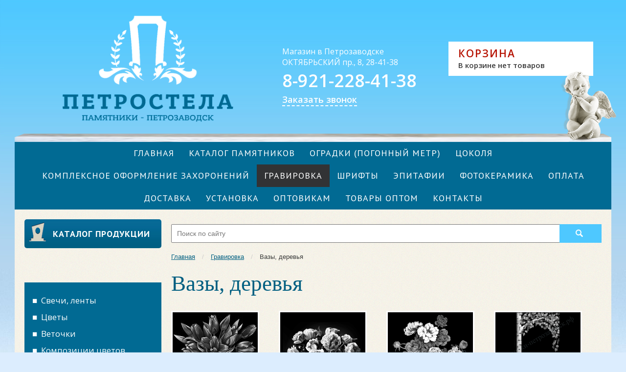

--- FILE ---
content_type: text/html; charset="utf-8"
request_url: https://xn----7sbbikdofathontddhtzfh1z.xn--p1ai/gravirovka/vazy-derev-ja/
body_size: 7010
content:
<!DOCTYPE html>

<!--[if lte IE 8 ]> <html class="ie8"> <![endif]-->
<!--[if (gt IE 8)|!(IE)]><!--><html> <!--<![endif]-->
	<head>
		<base href="https://xn----7sbbikdofathontddhtzfh1z.xn--p1ai/"><!--[if lte IE 6]></base><![endif]-->
		<title>Вазы, деревья - Памятники</title>
<meta http-equiv="Content-type" content="text/html; charset=utf-8" />
<meta http-equiv="Content-Language" content="ru-RU" />
<meta name="keywords" content="Петростела Памятники, Петрозаводск, чугунные кресты, гравировка, заказать памятник, свечи, цветы на памятник, резные памятники, фигурные памятники, " />

		
		
		
		
		<!--[if lt IE 9]> <script src="https://cdnjs.cloudflare.com/ajax/libs/html5shiv/3.7.2/html5shiv.min.js"></script> <![endif]-->
		
		
		
		
		
		
		
		
		
		
		
		

		<link href="https://fonts.googleapis.com/css?family=PT+Sans:400,700|Open+Sans:400,600,700&subset=latin,cyrillic" rel="stylesheet" type="text/css">

		
		
		
		
		
		

		
		
		<link rel="icon" type="image/png" href="/site/img/favicon.png" />
		
	<link rel="stylesheet" type="text/css" href="https://xn----7sbbikdofathontddhtzfh1z.xn--p1ai/site/css/normalize.css?m=1453473533" />
<link rel="stylesheet" type="text/css" href="https://xn----7sbbikdofathontddhtzfh1z.xn--p1ai/site/css/layout.css?m=1607379130" />
<link rel="stylesheet" type="text/css" href="https://xn----7sbbikdofathontddhtzfh1z.xn--p1ai/site/css/content.css?m=1460991757" />
<link rel="stylesheet" type="text/css" href="https://xn----7sbbikdofathontddhtzfh1z.xn--p1ai/site/css/form.css?m=1607379003" />
<link rel="stylesheet" type="text/css" href="https://xn----7sbbikdofathontddhtzfh1z.xn--p1ai/site/css/grid.css?m=1467991308" />
<link rel="stylesheet" type="text/css" href="https://xn----7sbbikdofathontddhtzfh1z.xn--p1ai/site/css/files.css?m=1461064484" />
<link rel="stylesheet" type="text/css" href="https://xn----7sbbikdofathontddhtzfh1z.xn--p1ai/site/css/product.css?m=1461653198" />
<link rel="stylesheet" type="text/css" href="https://xn----7sbbikdofathontddhtzfh1z.xn--p1ai/site/css/photosbox.css?m=1461143428" />
<link rel="stylesheet" type="text/css" href="https://xn----7sbbikdofathontddhtzfh1z.xn--p1ai/site/css/checkout.css?m=1607378982" />
<link rel="stylesheet" type="text/css" href="https://xn----7sbbikdofathontddhtzfh1z.xn--p1ai/site/css/typography.css?m=1607378851" />
<link rel="stylesheet" type="text/css" media="print" href="https://xn----7sbbikdofathontddhtzfh1z.xn--p1ai/site/css/print.css?m=1461134988" />
<link rel="stylesheet" type="text/css" href="https://xn----7sbbikdofathontddhtzfh1z.xn--p1ai/webylon/javascript/fancybox/jquery.fancybox-1.3.4.css?m=1422267342" />
<link rel="stylesheet" type="text/css" href="https://xn----7sbbikdofathontddhtzfh1z.xn--p1ai/site/css/header.css?m=1607377624" />
<link rel="stylesheet" type="text/css" href="https://xn----7sbbikdofathontddhtzfh1z.xn--p1ai/site/css/mainmenu.css?m=1607379014" />
<link rel="stylesheet" type="text/css" href="https://xn----7sbbikdofathontddhtzfh1z.xn--p1ai/site/css/sidemenu.css?m=1607379090" />
<link rel="stylesheet" type="text/css" href="https://xn----7sbbikdofathontddhtzfh1z.xn--p1ai/site/css/footer.css?m=1607378546" />
<script type="text/javascript" src="https://xn----7sbbikdofathontddhtzfh1z.xn--p1ai/webylon/javascript/jquery-1.7.2.min.js?m=1397136868"></script>
<script type="text/javascript" src="https://xn----7sbbikdofathontddhtzfh1z.xn--p1ai/site/javascript/help.js?m=1453473533"></script>
<script type="text/javascript" src="https://xn----7sbbikdofathontddhtzfh1z.xn--p1ai/webylon/javascript/fancybox/jquery.fancybox-1.3.4.js?m=1387520706"></script>
<script type="text/javascript" src="https://xn----7sbbikdofathontddhtzfh1z.xn--p1ai/webylon/javascript/fancybox/jquery.mousewheel-3.0.4.pack.js?m=1387520706"></script>
<script type="text/javascript" src="https://xn----7sbbikdofathontddhtzfh1z.xn--p1ai/site/javascript/jquery.bxslider.js?m=1453473533"></script>
<script type="text/javascript" src="https://xn----7sbbikdofathontddhtzfh1z.xn--p1ai/site/javascript/script.js?m=1478869261"></script>
<script type="text/javascript" src="https://xn----7sbbikdofathontddhtzfh1z.xn--p1ai/userforms/thirdparty/jquery-validate/jquery.validate.min.js?m=1385992503"></script>
<script type="text/javascript" src="https://xn----7sbbikdofathontddhtzfh1z.xn--p1ai/userforms/thirdparty/jquery-validate/localization/messages_ru.js?m=1385980467"></script>
<script type="text/javascript" src="https://xn----7sbbikdofathontddhtzfh1z.xn--p1ai/stealth_captcha/javascript/script.js?m=1438602981"></script>
<script type="text/javascript">
//<![CDATA[
(function($) {
	$(document).ready(function() {
		$("#UserForm29_popup").validate({
			ignore: [':hidden'],
			errorClass: "hasError",
			errorPlacement: function(error, element) {
				if(element.is(":radio")) {
					error.insertAfter(element.closest("ul"));
				} else {
					error.insertAfter(element);
				}
			},
			messages:
				{
EditableTextField1:"Поле &#39;Имя&#39; является обязательным.", EditableTextField2:"Поле &#39;Организация&#39; является обязательным.", EditableTextField3:"Поле &#39;Город&#39; является обязательным.", EditableEmailField4:"Поле &#39;E-mail&#39; является обязательным.", EditableTextField5:"Поле &#39;Сообщение&#39; является обязательным.", EditableSpamProtectionField7:"Поле &#39;EditableSpamProtectionField7&#39; является обязательным.", EditableSiteAgreementField11:"Поле &#39;Согласие&#39; является обязательным."
}
,
			rules: 
			 	{
EditableTextField1:{
required:1
}
, EditableTextField2:{}, EditableTextField3:{}, EditableEmailField4:{
required:1, email:1
}
, EditableTextField5:{
required:1
}
, EditableSpamProtectionField7:{}, EditableSiteAgreementField11:{
required:1
}

}

		});
	});
})(jQuery);

//]]>
</script>
</head>
	<body class="inner DocPage" data-page-id="365" id="wrapper">
		

<header class="header hide-print">
	<div class="core">
		<a href="/" class="logo h-block">
			<img src="site/img/logo.png?v=2" alt="logo" />
		</a>

		<div class="contacts h-block">
			
			<div class="address">
				<span class="short hide-print">Магазин в Петрозаводске</span>
<span class="short hide-print"> ОКТЯБРЬСКИЙ пр., 8, 28-41-38</span>
<span class="full">185031, Петрозаводск,<br>
Октябрьский проспект, дом 8</span>
<span class="full"><br>
</span>
			</div>
			

			
			<div class="hours">
				<span class="short hide-print"></span>
<span class="full">Пн-Пт 9:00 - 18:00, Сб  10.00 - 16:00 (вск. - выходной) <br>
Без перерыва</span>
			</div>
			

			
			<div class="phone">
				<span class="code"></span> 8-921-228-41-38  
			</div>
			

			<div id="callback" class="callback">
				Заказать звонок
			</div>
		</div>

		<div class="cart h-block">
			<div class="cart-header">Корзина</div>
			<div class="cart-content">
				
					
						<p class="nothing">В корзине нет товаров</p>
					
				
			</div>
		</div>

		<div class="angel h-block">
			<img src="site/img/header/angel-cart.png" alt="angel">
		</div>
	</div>
</header>

<div class="print_block show-print clearfix">
	<img src="site/img/logo-black.png" class="print_logo" alt="logo" />
	<div class="contacts print_contacts">
		
		<div class="contacts-ico map-ico"><span class="short hide-print">Магазин в Петрозаводске</span>
<span class="short hide-print"> ОКТЯБРЬСКИЙ пр., 8, 28-41-38</span>
<span class="full">185031, Петрозаводск,<br>
Октябрьский проспект, дом 8</span>
<span class="full"><br>
</span></div>
		
		
		<div class="contacts-ico time-ico"><span class="short hide-print"></span>
<span class="full">Пн-Пт 9:00 - 18:00, Сб  10.00 - 16:00 (вск. - выходной) <br>
Без перерыва</span></div>
		
		
		<div class="contacts-ico phone-ico"><span class="code"></span> 8-921-228-41-38  </div>
		
		
		
		<div class="contacts-ico mail-ico">zakaz.1977@yandex.ru</div>
		
	</div>
</div>
		

<nav class="mainmenu hide-print">
	<div class="core clearfix">
		<ul class="list">
			
			<li class="item">
				<a href="/" title="Главная" class="link">Главная</a>
			</li>
			
			<li class="item">
				<a href="/katalog-pamjatnikov/" title="Каталог памятников" class="link">Каталог памятников</a>
			</li>
			
			<li class="item">
				<a href="/ogradki-pogonnyj-metr/" title="ОГРАДКИ (погонный метр)" class="link">ОГРАДКИ (погонный метр)</a>
			</li>
			
			<li class="item">
				<a href="/cokolja/" title="ЦОКОЛЯ" class="link">ЦОКОЛЯ</a>
			</li>
			
			<li class="item">
				<a href="/kompleksnoe-oformlenie-zahoronenij/" title="Комплексное  оформление захоронений" class="link">Комплексное  оформление захоронений</a>
			</li>
			
			<li class="item">
				<a href="/gravirovka/" title="Гравировка" class="section">Гравировка</a>
			</li>
			
			<li class="item">
				<a href="/shrifty/" title="Шрифты" class="link">Шрифты</a>
			</li>
			
			<li class="item">
				<a href="/epitafii/" title="Эпитафии" class="link">Эпитафии</a>
			</li>
			
			<li class="item">
				<a href="/fotokeramika/" title="Фотокерамика" class="link">Фотокерамика</a>
			</li>
			
			<li class="item">
				<a href="/oplata/" title="Оплата" class="link">Оплата</a>
			</li>
			
			<li class="item">
				<a href="/dostavka/" title="ДОСТАВКА" class="link">ДОСТАВКА</a>
			</li>
			
			<li class="item">
				<a href="/ustanovka/" title="Установка" class="link">Установка</a>
			</li>
			
			<li class="item">
				<a href="/optovikam/" title="Оптовикам" class="link">Оптовикам</a>
			</li>
			
			<li class="item">
				<a href="/tovary-optom/" title="ТОВАРЫ ОПТОМ" class="link">ТОВАРЫ ОПТОМ</a>
			</li>
			
			<li class="item">
				<a href="/contacts/" title="Контакты" class="link">Контакты</a>
			</li>
			
		</ul>
	</div>
</nav>
		<div id="main" class="main">
			<div class="core clearfix">
				<aside id="side-col" class="side-col hide-print">
					
	
	
	<a href="/katalog-pamjatnikov/" class="catbtn mb70 br5">
		Каталог продукции
	</a>
	
	

					



<nav class="sidemenu">
	<ul class="first-level">
		
		<li class="link fl-item">
			<a href="/gravirovka/svechi-lenty/" class="link">Свечи, ленты</a>
			
				
			
		</li>
		
		<li class="link fl-item">
			<a href="/gravirovka/cvety/" class="link">Цветы</a>
			
				
			
		</li>
		
		<li class="link fl-item">
			<a href="/gravirovka/vetochki/" class="link">Веточки</a>
			
				
			
		</li>
		
		<li class="link fl-item">
			<a href="/gravirovka/kompozicii-cvetov/" class="link">Композиции цветов</a>
			
				
			
		</li>
		
		<li class="link fl-item">
			<a href="/gravirovka/tematicheskoe-oformlenie/" class="link">Тематическое оформление</a>
			
				
			
		</li>
		
		<li class="link fl-item">
			<a href="/gravirovka/znaki-zvjozdy-ordena/" class="link">Знаки, звёзды, ордена</a>
			
				
			
		</li>
		
		<li class="link fl-item">
			<a href="/gravirovka/angely/" class="link">Ангелы</a>
			
				
			
		</li>
		
		<li class="link fl-item">
			<a href="/gravirovka/kresty/" class="link">Кресты</a>
			
				
			
		</li>
		
		<li class="link fl-item">
			<a href="/gravirovka/pticy/" class="link">Птицы</a>
			
				
			
		</li>
		
		<li class="link fl-item">
			<a href="/gravirovka/vov/" class="link">ВОВ, ВДВ.</a>
			
				
			
		</li>
		
		<li class="link fl-item">
			<a href="/gravirovka/ikony/" class="link">Иконы</a>
			
				
			
		</li>
		
		<li class="section fl-item">
			<a href="/gravirovka/vazy-derev-ja/" class="section">Вазы, деревья</a>
			
				
			
		</li>
		
		<li class="link fl-item">
			<a href="/gravirovka/vodno-morskaja-tematika/" class="link">Водно-морская тематика</a>
			
				
			
		</li>
		
		<li class="link fl-item">
			<a href="/gravirovka/mashiny-poezda-samolety/" class="link">Машины, Поезда, Самолеты</a>
			
				
			
		</li>
		
		<li class="link fl-item last">
			<a href="/gravirovka/pejzazhi/" class="link">Пейзажи</a>
			
				
			
		</li>
		
	</ul>
</nav>


					
<section class="block news-widget">
	<header>
		Новости
	</header>
	<div class="content">
		
		<div class="item">
			<a class="title" href="/novosti/new-newsentry-3/">
				Новость
			</a>

			<div class="date">
				16 марта 2022
			</div>

			
				<div class="photo">
					<img src="/assets/page-files/44/4319/_resampled/croppedimage250130-1619607914_8-phonoteka_org-p-fon-dlya-zapiski-9.jpg" alt="1619607914_8-phonoteka_org-p-fon-dlya-zapiski-9.jpg" />
				</div>
			

			<div class="info">
			
				
			
			</div>
		</div>
		
	</div>
	<footer>
		
		<a class="archive" href="/novosti/">Все новости</a>
		&rarr;
		
	</footer>
</section>



					

				</aside>

				<section class="center-col typography DocPage-layout" id="center-col">
					<section class="search hide-print" id="search">
	
	<form  id="SearchForm_SearchForm" action="/search/SearchForm" method="get" enctype="application/x-www-form-urlencoded">
		<input 
			type="text" 
			name="Search" 
			class="text" 
			placeholder="Поиск по сайту">
		<input 
			type="submit"
			class="action">
	</form>
	
</section>
					

					

<div class="breadcrumbs">
	<a href="/">Главная</a>
	
		
			<span> / </span><a href="/gravirovka/">Гравировка</a>
		
	
		
			<span> / </span>Вазы, деревья
		
	
</div>


<h1>Вазы, деревья</h1>




<div class="main-photos grid clearfix">
	
		<div class="element">
			<a href="/assets/page-files/1/18/34-1.jpg" class="ssImagePopup image" rel="fancybox" title="2900 руб. Ваза № 34<br />">
				<img src="/assets/page-files/1/18/_resampled/croppedimage174174-34-1.jpg" alt="2900 руб. Ваза № 34<br />" title="2900 руб. Ваза № 34<br />"/>
			</a>
			<p><a href="/assets/page-files/1/18/34-1.jpg" class="ssImagePopup">2900 руб. Ваза № 34</a></p>
		</div>
	
		<div class="element">
			<a href="/assets/page-files/1/18/pppppppppppppp.png" class="ssImagePopup image" rel="fancybox" title="3200 руб.Ваза № 78">
				<img src="/assets/page-files/1/18/_resampled/croppedimage174174-pppppppppppppp.png" alt="3200 руб.Ваза № 78" title="3200 руб.Ваза № 78"/>
			</a>
			<p><a href="/assets/page-files/1/18/pppppppppppppp.png" class="ssImagePopup">3200 руб.Ваза № 78</a></p>
		</div>
	
		<div class="element">
			<a href="/assets/page-files/4/365/Vaza-80.png" class="ssImagePopup image" rel="fancybox" title="3400 руб. Ваза № 80">
				<img src="/assets/page-files/4/365/_resampled/croppedimage174174-Vaza-80.png" alt="3400 руб. Ваза № 80" title="3400 руб. Ваза № 80"/>
			</a>
			<p><a href="/assets/page-files/4/365/Vaza-80.png" class="ssImagePopup">3400 руб. Ваза № 80</a></p>
		</div>
	
		<div class="element">
			<a href="/assets/page-files/4/365/Derevya-7.png" class="ssImagePopup image" rel="fancybox" title="4900 руб. Деревья № 7">
				<img src="/assets/page-files/4/365/_resampled/croppedimage174174-Derevya-7.png" alt="4900 руб. Деревья № 7" title="4900 руб. Деревья № 7"/>
			</a>
			<p><a href="/assets/page-files/4/365/Derevya-7.png" class="ssImagePopup">4900 руб. Деревья № 7</a></p>
		</div>
	
		<div class="element">
			<a href="/assets/page-files/4/365/Derevya-45.png" class="ssImagePopup image" rel="fancybox" title="4900 руб. Деревья №45">
				<img src="/assets/page-files/4/365/_resampled/croppedimage174174-Derevya-45.png" alt="4900 руб. Деревья №45" title="4900 руб. Деревья №45"/>
			</a>
			<p><a href="/assets/page-files/4/365/Derevya-45.png" class="ssImagePopup">4900 руб. Деревья №45</a></p>
		</div>
	
</div>





				</section>
			</div>
		</div>
		

<footer id="footer" class="footer hide-print">
	<div class="core">
		<div class="footer-block contact-block">
			<header>Связаться с нами</header>
			<div class="contacts">
				
				    <div class="contact address">
				    	<span class="short hide-print">Магазин в Петрозаводске</span>
<span class="short hide-print"> ОКТЯБРЬСКИЙ пр., 8, 28-41-38</span>
<span class="full">185031, Петрозаводск,<br>
Октябрьский проспект, дом 8</span>
<span class="full"><br>
</span>
				    </div>
				
				
				    <div class="contact hours">
				    	<span class="short hide-print"></span>
<span class="full">Пн-Пт 9:00 - 18:00, Сб  10.00 - 16:00 (вск. - выходной) <br>
Без перерыва</span>
				    </div>
				
				
				    <div class="contact phone">
				    	<span class="code"></span> 8-921-228-41-38  
				    </div>
				
				
				
				    <div class="contact email">
				    	Email: zakaz.1977@yandex.ru
				    </div>
				
			</div>
		</div>

		<div class="footer-block menu-block">
			<header>Карта сайта</header>
			<div class="menu">
				
				    <a href="/" title="Главная" class="link">
				    	Главная
				    </a>
				
				    <a href="/katalog-pamjatnikov/" title="Каталог памятников" class="link">
				    	Каталог памятников
				    </a>
				
				    <a href="/ogradki-pogonnyj-metr/" title="ОГРАДКИ (погонный метр)" class="link">
				    	ОГРАДКИ (погонный метр)
				    </a>
				
				    <a href="/cokolja/" title="ЦОКОЛЯ" class="link">
				    	ЦОКОЛЯ
				    </a>
				
				    <a href="/kompleksnoe-oformlenie-zahoronenij/" title="Комплексное  оформление захоронений" class="link">
				    	Комплексное  оформление захоронений
				    </a>
				
				    <a href="/gravirovka/" title="Гравировка" class="link">
				    	Гравировка
				    </a>
				
				    <a href="/shrifty/" title="Шрифты" class="link">
				    	Шрифты
				    </a>
				
				    <a href="/epitafii/" title="Эпитафии" class="link">
				    	Эпитафии
				    </a>
				
				    <a href="/fotokeramika/" title="Фотокерамика" class="link">
				    	Фотокерамика
				    </a>
				
				    <a href="/oplata/" title="Оплата" class="link">
				    	Оплата
				    </a>
				
				    <a href="/dostavka/" title="ДОСТАВКА" class="link">
				    	ДОСТАВКА
				    </a>
				
				    <a href="/ustanovka/" title="Установка" class="link">
				    	Установка
				    </a>
				
				    <a href="/optovikam/" title="Оптовикам" class="link">
				    	Оптовикам
				    </a>
				
				    <a href="/tovary-optom/" title="ТОВАРЫ ОПТОМ" class="link">
				    	ТОВАРЫ ОПТОМ
				    </a>
				
				    <a href="/contacts/" title="Контакты" class="link">
				    	Контакты
				    </a>
				
			</div>
		</div>

		<div class="copyright">
			

			
				<div class="copy-mw">
					Создание сайта<br>
					&copy; 2016,
					<a class="underline" href="http://mediaweb.ru/" target="_blank">
						Студия Медиавеб
					</a>
				</div>
			
		</div>

		
		<div class="custom-block">
			<!--LiveInternet counter--><script type="text/javascript"><!--
document.write("<a href='//www.liveinternet.ru/click' "+
"target=_blank><img src='//counter.yadro.ru/hit?t45.9;r"+
escape(document.referrer)+((typeof(screen)=="undefined")?"":
";s"+screen.width+"*"+screen.height+"*"+(screen.colorDepth?
screen.colorDepth:screen.pixelDepth))+";u"+escape(document.URL)+
";"+Math.random()+
"' alt='' title='LiveInternet' "+
"border='0' width='31' height='31'><\/a>")
//--></script><!--/LiveInternet-->
<!-- Yandex.Metrika informer -->
<a href="https://metrika.yandex.ru/stat/?id=38142820&amp;from=informer"
target="_blank" rel="nofollow"><img src="https://informer.yandex.ru/informer/38142820/3_1_FFFFFFFF_EFEFEFFF_0_pageviews"
style="width:88px; height:31px; border:0;" alt="Яндекс.Метрика" title="Яндекс.Метрика: данные за сегодня (просмотры, визиты и уникальные посетители)" onclick="try{Ya.Metrika.informer({i:this,id:38142820,lang:'ru'});return false}catch(e){}" /></a>
<!-- /Yandex.Metrika informer -->

<!-- Yandex.Metrika counter -->
<script type="text/javascript">
    (function (d, w, c) {
        (w[c] = w[c] || []).push(function() {
            try {
                w.yaCounter38142820 = new Ya.Metrika({
                    id:38142820,
                    clickmap:true,
                    trackLinks:true,
                    accurateTrackBounce:true,
                    webvisor:true
                });
            } catch(e) { }
        });

        var n = d.getElementsByTagName("script")[0],
            s = d.createElement("script"),
            f = function () { n.parentNode.insertBefore(s, n); };
        s.type = "text/javascript";
        s.async = true;
        s.src = "https://mc.yandex.ru/metrika/watch.js";

        if (w.opera == "[object Opera]") {
            d.addEventListener("DOMContentLoaded", f, false);
        } else { f(); }
    })(document, window, "yandex_metrika_callbacks");
</script>
<noscript><div><img src="https://mc.yandex.ru/watch/38142820" style="position:absolute; left:-9999px;" alt="" /></div></noscript>
<!-- /Yandex.Metrika counter -->

		</div>
		

		<div class="socials">
			
			    <a href="https://vk.com/club155730284" class="soc soc-vk"></a>
			
			
			
			
			
		</div>
	</div>
</footer>

<div class="print_block show-print clearfix">
	<table id="print_footer">
		<tr>
			<td class="print_copyrights">
				
				<p>Создание сайта<br/>
				&copy; 2016, Студия Медиавеб</p>
				<p class="print_link">https://xn----7sbbikdofathontddhtzfh1z.xn--p1ai/gravirovka/vazy-derev-ja/</p>
			</td>
		</tr>
	</table>
</div>
	</body>
	<div class="popup-bg popup-UserForm29_popup" >
	<div class="popup-content typography main-form">
		<span class="close">Закрыть</span>
		<h2 class="title">Напишите нам сообщение</h2>
		

<form  id="UserForm29_popup" action="/contacts/feedback/Form" method="post" enctype="application/x-www-form-urlencoded" class="UserForm">

	
	<p id="UserForm29_popup_error" class="message " style="display: none"></p>
	
	
	<fieldset>
		 
		
			<div id="EditableTextField1" class="field text  requiredField"><label class="left" for="UserForm29_popup_EditableTextField1">Имя</label><div class="middleColumn"><input type="text" class="text TextField requiredField" id="UserForm29_popup_EditableTextField1" name="EditableTextField1" value="" /></div></div>
		
			<div id="EditableTextField2" class="field text "><label class="left" for="UserForm29_popup_EditableTextField2">Организация</label><div class="middleColumn"><input type="text" class="text TextField" id="UserForm29_popup_EditableTextField2" name="EditableTextField2" value="" /></div></div>
		
			<div id="EditableTextField3" class="field text "><label class="left" for="UserForm29_popup_EditableTextField3">Город</label><div class="middleColumn"><input type="text" class="text TextField" id="UserForm29_popup_EditableTextField3" name="EditableTextField3" value="" /></div></div>
		
			<div id="EditableEmailField4" class="field email  requiredField"><label class="left" for="UserForm29_popup_EditableEmailField4">E-mail</label><div class="middleColumn"><input type="text" class="text EmailField requiredField" id="UserForm29_popup_EditableEmailField4" name="EditableEmailField4" value="" autocomplete="email" /></div></div>
		
			<div id="EditableTextField5" class="field textarea  requiredField"><label class="left" for="UserForm29_popup_EditableTextField5">Сообщение</label><div class="middleColumn"><textarea id="UserForm29_popup_EditableTextField5" class=" requiredField" name="EditableTextField5" rows="5" cols="20"></textarea></div></div>
		
			<div id="EditableSpamProtectionField7" class="field stealthfieldcaptcha  nolabel"><div class="middleColumn"><input type="text" class="text TextField" name="EditableSpamProtectionField7[_e]" style="display: none" data-ctext="RkoPUbD2r1qBMxG2" value="" /><input type="hidden" class="hidden stealth_filled" name="EditableSpamProtectionField7[_f]" data-ctext="RkoPUbD2r1qBMxG2" value="" /></div></div>
		
			<p id="EditableSiteAgreementField11" class="field checkbox  requiredField">
	<span class="middleColumn middlecolumn"><input type="checkbox" class=" requiredField" id="UserForm29_popup_EditableSiteAgreementField11" name="EditableSiteAgreementField11" value="1" />
	<label class="right" for="UserForm29_popup_EditableSiteAgreementField11">Я согласен на обработку предоставленных в данной форме персональных данных в соответствии с <a target="_blank" href="/politika-obrabotki-personal-nyh-dannyh/">Политика обработки персональных данных</a> и даю свое согласие на передачу моих персональных данных по открытым каналам связи. Я осознаю риск такой передачи данных.</label></span>
	
	
</p>
		
			<input type="hidden" class="hidden" id="UserForm29_popup_HtmlIDSuffix" name="HtmlIDSuffix" value="popup" />
		
			<input type="hidden" class="hidden nolabel" id="UserForm29_popup_SecurityID" name="SecurityID" value="1488314254" />
		
		<div class="clear"><!-- --></div>
	</fieldset>

	
	<div class="Actions">
		
			<input class="action " id="UserForm29_popup_action_process" type="submit" name="action_process" value="Отправить" title="Отправить" />
		
	</div>
	

</form>


	</div>
	<div class="popup-thanks">
		<p>Спасибо, ваше сообщение успешно отправлено.</p>
	</div>
</div>
</html>

--- FILE ---
content_type: text/css
request_url: https://xn----7sbbikdofathontddhtzfh1z.xn--p1ai/site/css/layout.css?m=1607379130
body_size: 3935
content:
/*
  (c) Mediaweb Studio
*/

/* COMMON
-------------------------------------------- */
html, body, img, form, fieldset {
	margin: 0;
	padding: 0;
	border: none;
}
legend {
	display: none;
}

html {
	position: relative;
	min-height: 100%;
}
body {
	min-width: 1220px;
	margin: 0 0 389px;
	font: 14px Arial, sans-serif;
	background: url(../img/body/bg.jpg) 0 0 repeat-x, linear-gradient(to bottom, #57c9fe, #dcedfe 722px), #dcedfe;
}

a,
a:visited {
	color: #016a93;
}
a:hover,
a:active {
	color: #0189e8;
	text-decoration: none;
}

p {
	margin: 0;
}

/* HELP
-------------------------------------------- */
.show-print,
.hide {
	display: none;
	visibility: hidden;
}
.nowrap {
	white-space: nowrap;
}

/* clearfix */
.clearfix:before,
.clearfix:after {
	content: " ";
	display: table;
}
.clearfix:after {
	clear: both;
}

br.clear {
	line-height: 0;
	clear: both;
}

/* CONTENT
-------------------------------------------- */
.core {
	width: 1200px;
	min-width: 1200px;
	padding: 0 10px;
	margin: 0 auto;
	background-color: #fff;
}

.main {
	position: relative;
	/*overflow: hidden;*/
}
.main .core {
	padding-top: 20px;
	padding-bottom: 140px;
	background: url(../img/main/bg-repeat.png);
}
.center-col {
	float: left;
	width: 880px;
	margin: 0 10px;
}
.side-col {
	width: 280px;
	float: left;
	margin: 0 10px;
}
.center-col, .side-col {
	min-height: 1px;
}
.main .custom-block {
	margin-bottom: 30px;
}



/* PAGE
-------------------------------------------- */
.parent-link, .showall {
	margin-top: 20px;
}

/* Breadcrumbs */
.center-col.typography .breadcrumbs {
	font-size: 13px;
	margin-bottom: 20px;
}
.center-col.typography .breadcrumbs a {
	font-family: Verdana, Geneva, sans-serif;
}
.center-col.typography .breadcrumbs a:hover {
	text-decoration: none;
}
.center-col.typography .breadcrumbs span {
	padding: 0 10px;
	color: #ccc;
}

/* Pagenavigation */
.center-col.typography .pagenav, .center-col.typography .pagenav li {
	margin: 0;
	padding: 0;
	list-style-type: none;
}
.pagenav li {
	display: inline-block;
	border: 1px solid #9AB6CF;
}
.pagenav a, .pagenav span {
	display: block;
	padding: 1px 4px;
	font-weight: bold;
	text-decoration: none;
}
.pagenav a {
	background-color: #fff;
}

/* infoblocks */
.infoblocks {
	margin-bottom: 22px;
}
.infoblocks a {
	display: block;
	margin-bottom: 4px;
}


/* blocks */
.block {
	margin-bottom: 30px;
}
.block header {
	background: #016a93;
	color: #fff;
	font: 600 18px 'Open Sans', sans-serif;
	text-transform: uppercase;
	line-height: 30px;
	height: 30px;
	padding: 0 15px;
}
.block .content {
	padding: 12px 15px;
	background: #fff;
}
.block .title {
	display: block;
	color: #016a93;
	font: 400 18px 'Open Sans', sans-serif;
	margin-bottom: 3px;
}
.block .date {
	color: #3a3a3a;
	font-family: Verdana, Geneva, sans-serif;
	font-size: 13px;
	font-weight: 400;
	margin-bottom: 18px;
}

.block footer {
	display: block;
	padding: 0 15px;
	height: 30px;
	line-height: 30px;
	background: #e6e2d3;
	border: 2px solid #fff;

	font-family: Verdana, Geneva, sans-serif;
	font-size: 14px;
	font-weight: 400;
}
.block footer > a {
	color: #016a93;

}
.block img {
	display: block;
	margin-bottom: 12px;
}


/* news widgets */
.news-widget .item {
	margin-bottom: 22px;
}

/*photos-widget*/
.photos-widget .content {
	/*background: #f5f3e5;*/
}

/*contacts*/
.main .contacts .short {
	display: none;
}

/*search*/
.main .search {
	margin-top: 10px;
	margin-bottom: 20px;
}
.main .search form {
	position: relative;
}
.main .search input {
	outline: none;
	box-sizing: border-box;
	height: 38px;
	line-height: 38px;
}
.main .search input.text {
	display: block;
	width: 100%;
	padding: 0 10px;
}
.main .search input.action {
	position: absolute;
	right: 0;
	top: 0;

	background-color: #7098ce;
	background-repeat: no-repeat;
	width: 86px;
	border: none;
	font-size: 0;
	background-position: center;
	background-image: url('[data-uri]');
}


/*catbtn */
.main .catbtn {
	display: block;
	line-height: 59px;
	height: 59px;
	padding-left: 58px;
	color: #fff;
	text-decoration: none;
	text-transform: uppercase;
	background-color: #0952a3;
	/*background: linear-gradient(#1758b1, #0952a3);*/
	background-repeat: no-repeat;
	background-position: 0 0;
	background-image: url('[data-uri]');
	font-family: "Myriad Pro", 'PT Sans', sans-serif;
	font-size: 18px;
	font-weight: 600;
	letter-spacing: 1px;
}
.mb70 {
	margin-bottom: 70px;
}
.br5 {
	border-radius: 5px;
}
.br5-top {
	border-top-left-radius: 5px;
	border-top-right-radius: 5px;
}

--- FILE ---
content_type: text/css
request_url: https://xn----7sbbikdofathontddhtzfh1z.xn--p1ai/site/css/form.css?m=1607379003
body_size: 1362
content:

/* COMMON: FORM
------------------------------------ */
/* general */
.main-form form {
	width: 460px;
	padding: 10px 0;
}
.main-form fieldset .field {
	margin-bottom: 5px;
	/*overflow: hidden;*/
	display: flex;
	flex-direction: row;
	justify-content: flex-start;
	align-items: flex-start;
	width: 475px;
	position: relative;
}
.main-form fieldset div.field.textarea {
	margin-bottom: 1px;
}
.main-form fieldset div.field label.left {
	display: block;
	float: left;
	overflow: hidden;
	padding: 7px 0;
	width: 180px !important;
}
.main-form div.requiredField label.left:after {
	content: " *";
	color: #FF0000;
}
.main-form fieldset .field .middleColumn {
	float: left;
	overflow: visible;
	width: 280px;
}
.main-form div.requiredField label.required {
	display: block;
	color: #FF0000;
	padding-top: 2px;
}
.main-form div.field  .message {
	color: #ff0000;
	/*margin-left: 180px;*/
}

.main-form .field label.hasError,
.main-form .field .message.required,
.main-form .field .message.validation {
	position: absolute;
	top: 0px;
	left: 100%;
	width: 300px;
	padding-left: 20px;
	display: block;
	color: #FF0000;
	padding-top: 8px;
}

.main-form p.checkbox {
	width: 295px;
}
.main-form p.checkbox label.hasError,
.main-form p.checkbox .message.required {
	padding-top: 0px;
}
.main-form p.checkbox .message.required a {
	color: inherit !important;
	text-decoration: none;
}

/* fields */
.main-form .middleColumn input.text,
.main-form .middleColumn textarea,
.main-form .middleColumn select,
.form-view input.text,
.form-view textarea,
.form-view select {
	border: 1px solid #ccc;
	background: #FFF;
	/*box-shadow: inset 0px 3px 2px -2px #A1A1A1;*/
}
.main-form .middleColumn input.text,
.main-form .middleColumn textarea {
	padding: 7px 10px;
	font: normal 14px Arial, Helvetica, sans-serif;
	text-align: left;
	resize: none;
	outline: none;
	width: 272px;
}
.main-form .middleColumn input.required,
.main-form .middleColumn textarea.required {
	border: 1px solid #f00;
}

.main-form .middleColumn select:focus,
.main-form .middleColumn input.text:focus,
.main-form .middleColumn textarea:focus {
	border: 1px solid #0f6aaa;
}
.main-form .middleColumn select {
	padding: 6px 10px;
	width: 180px;
	outline: none;
}
.main-form p.checkbox {
	padding-left: 180px;
}

/* groups */
.main-form .middleColumn ul {
	list-style-type: none;
	padding: 0;
	margin: 0;
}
.main-form .middleColumn ul label {
	vertical-align: top;
}
.main-form .middleColumn ul input {
	vertical-align: bottom;
}

/* action */
.main-form input.action,
.form-view input.action,
#wrapper a.button-link {
	top: 0;
	margin: 15px 0 15px 180px;
	outline: none;
	background: #016a93;
	height: 30px;
	border: none;
	border-radius: 3px;
	padding: 0 14px 0 12px;
	cursor: pointer;
	color: #fff;
	font: normal 14px/30px Verdana, Geneva, sans-serif;
}
.main-form input.action:active,
.form-view input.action:active,
#wrapper a.button-link:active {
	padding: 0 13px 0 13px;
}
#wrapper .main-form div.Actions {
	padding-top: 10px;
	/*position: relative;*/
	/*text-align: right;*/
}
a.button-link {
	display: inline-block;
	text-decoration: none;
}

/* captcha */
.main-form .phpcaptcha img {
	float:left;
	margin:0 10px 0 0;
	border: 0 none;
}
.main-form .phpcaptcha input.text {
	position: relative;
	top: -5px;
	width: 172px;
}



/* COMMON: POPUP FORM
------------------------------------ */
.popup-bg {
	display: none;
	width: 100%;
	height: 100%;
	position: fixed;
	top: 0;
	left: 0;
	text-align: center;
	background: rgba(170, 170, 170, 0.4);
	z-index: 5000;
}
.popup-bg:before {
	content:'';
	display: inline-block;
	height: 100%;
	vertical-align: middle;
	margin-right: -0.25em;
}
.popup-content,
.popup-thanks {
	display: inline-block;
	vertical-align: middle;
}
.popup-thanks {
	display: none;
}
.popup-content,
.popup-thanks {
	position: relative;
	background: #F3F3F3;
	border: 1px solid #424242;
	border-radius: 5px;
	text-align: left;
	padding: 18px 30px;
}
.popup-content {
	width: 480px;
}
.popup-content .close {
	position: absolute;
	right: 12px;
	top: 10px;
	color: #999;
	cursor: pointer;
}
.popup-content .close:hover {
	color: #000;
}
.popup-content h2.title {
	margin: 0 0 15px;
}

.popup-content .Actions {
	/*text-align: right;*/
	padding-top: 10px;
}



/*.CheckoutPage .main-form p.checkbox {
	padding-left: 0px;
	width: inherit;
}

.CheckoutPage .main-form p.checkbox .middleColumn {
	width: inherit;
}*/

--- FILE ---
content_type: text/css
request_url: https://xn----7sbbikdofathontddhtzfh1z.xn--p1ai/site/css/photosbox.css?m=1461143428
body_size: 205
content:
.photos-box {
	float: left;
	width: 380px;
	font-size: 0;
	line-height: 0;
}
.photos-box .main-photo {
	margin-bottom: 30px;
}
.photos-box .photos {
	margin: 0 -20px 0 0;
}
.photos-box .photos .photo {
	display: inline-block;
	margin: 0 20px 20px 0;
}
.photos-box .photo {
	box-shadow: 3px 3px 4px 0px rgba(0, 0, 0, .3)
}

--- FILE ---
content_type: text/css
request_url: https://xn----7sbbikdofathontddhtzfh1z.xn--p1ai/site/css/checkout.css?m=1607378982
body_size: 433
content:
.CheckoutPage .Actions {
	margin: 20px 0;
	/*text-align: right;*/
}
.CheckoutPage .main-form form {
	width: 473px;
}
.CheckoutPage .Actions {
	line-height: 30px;
}
.CheckoutPage .Actions .action {
	display: inline-block;
	/*vertical-align: middle;*/

	outline: none;
	background: #016a93;
	height: 30px;
	border: none;
	border-radius: 3px;
	padding: 0 14px 0 12px;
	cursor: pointer;
	color: #fff;
	font: normal 14px/30px Verdana, Geneva, sans-serif;
	text-decoration: none;
}
.CheckoutPage .Actions .action[type=submit] {
	margin: 0;
	float: right;
}

--- FILE ---
content_type: text/css
request_url: https://xn----7sbbikdofathontddhtzfh1z.xn--p1ai/site/css/mainmenu.css?m=1607379014
body_size: 499
content:
.mainmenu {
	/* background-color: #ddd;  */
}
.mainmenu .core {
	background: #016a93;
}
.mainmenu ul {
	padding-left: 0;
	margin: 0;
	font-size: 0;
	text-align: center;
}
.mainmenu li {
	display: inline-block;
}
.mainmenu a {
	display: block;

	color: white;
	/*font-family: 'Myriad Pro', 'PT Sans', sans-serif;*/
	font-family: 'PT Sans', sans-serif;
	letter-spacing: 1px;
	font-size: 18px;
	font-weight: 400;
	text-transform: uppercase;
	text-decoration: none;

	padding: 0 15px;
	height: 46px;
	line-height: 46px;
}
.mainmenu a:hover,
.mainmenu a.section {
	background: #323335;
}